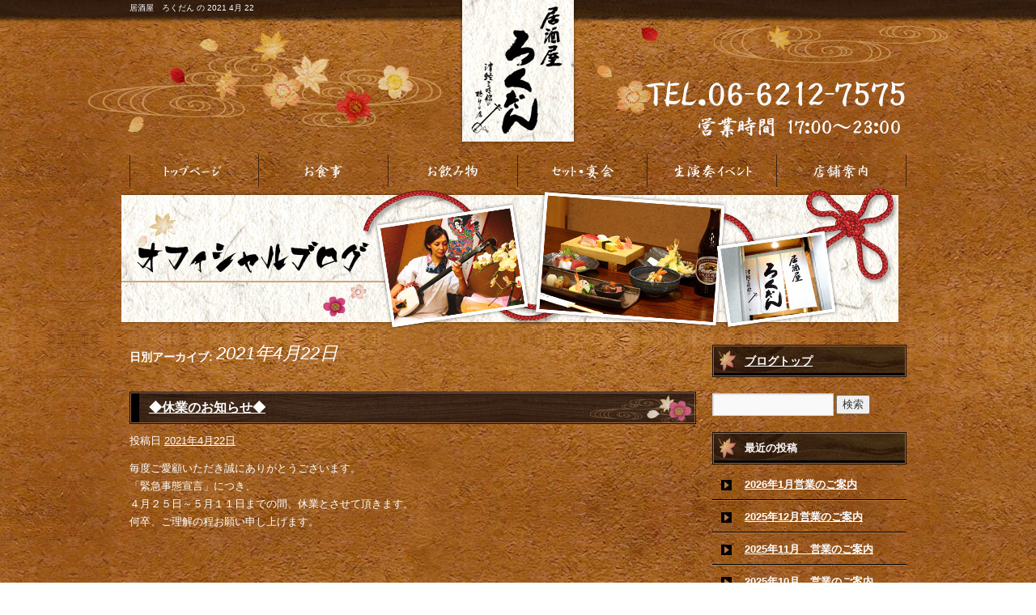

--- FILE ---
content_type: text/html; charset=UTF-8
request_url: https://www.rokudan.net/archives/date/2021/04/22
body_size: 4552
content:
<!DOCTYPE html>
<html dir="ltr" lang="ja">
<head>
<meta charset="UTF-8" />



<title>
  2021  4月  22 | 居酒屋　ろくだん</title>
<link rel="profile" href="http://gmpg.org/xfn/11" />
<link rel="stylesheet" type="text/css" media="all" href="https://www.rokudan.net/60000956/wp-content/themes/multipuress/style.css" />
<link rel="stylesheet" type="text/css" media="all" href="https://www.rokudan.net/60000956/wp-content/themes/multipuress/theme.css" />
<link rel="stylesheet" type="text/css" media="all" href="/files/files.css" />
<link rel="pingback" href="https://www.rokudan.net/60000956/xmlrpc.php" />
<link rel="alternate" type="application/rss+xml" title="居酒屋　ろくだん &raquo; フィード" href="https://www.rokudan.net/feed" />
<link rel="alternate" type="application/rss+xml" title="居酒屋　ろくだん &raquo; コメントフィード" href="https://www.rokudan.net/comments/feed" />
<link rel='stylesheet' id='simplamodalwindow-css'  href='https://www.rokudan.net/60000956/wp-content/plugins/light-box-miyamoto/SimplaModalwindow/jquery.SimplaModalwindow.css?ver=3.3.1' type='text/css' media='all' />
<link rel='stylesheet' id='iqfmcss-css'  href='https://www.rokudan.net/60000956/wp-content/plugins/inquiry-form-creator/css/inquiry-form.css?ver=0.7' type='text/css' media='all' />
<script type='text/javascript' src='https://www.rokudan.net/60000956/wp-includes/js/jquery/jquery.js?ver=1.7.1'></script>
<script type='text/javascript' src='https://www.rokudan.net/60000956/wp-content/plugins/light-box-miyamoto/SimplaModalwindow/jquery.SimplaModalwindow.js?ver=1.7.1'></script>
<script type='text/javascript' src='https://www.rokudan.net/60000956/wp-includes/js/swfobject.js?ver=2.2'></script>
<script type='text/javascript' src='https://www.rokudan.net/60000956/wp-content/plugins/inquiry-form-creator/js/ajaxzip2/ajaxzip2.js?ver=2.10'></script>
<script type='text/javascript' src='https://www.rokudan.net/60000956/wp-content/plugins/inquiry-form-creator/js/jquery.upload.js?ver=1.0.2'></script>
<script>AjaxZip2.JSONDATA = "https://www.rokudan.net/60000956/wp-content/plugins/inquiry-form-creator/js/ajaxzip2/data";</script><link rel="alternate" media="handheld" type="text/html" href="https://www.rokudan.net/archives/date/2021/04/22" />
<script>
  (function(i,s,o,g,r,a,m){i['GoogleAnalyticsObject']=r;i[r]=i[r]||function(){
  (i[r].q=i[r].q||[]).push(arguments)},i[r].l=1*new Date();a=s.createElement(o),
  m=s.getElementsByTagName(o)[0];a.async=1;a.src=g;m.parentNode.insertBefore(a,m)
  })(window,document,'script','//www.google-analytics.com/analytics.js','ga');

  ga('create', 'UA-45565959-1', 'rokudan.net');
  ga('send', 'pageview');

</script><!-- Vipers Video Quicktags v6.4.2 | http://www.viper007bond.com/wordpress-plugins/vipers-video-quicktags/ -->
<style type="text/css">
.vvqbox { display: block; max-width: 100%; visibility: visible !important; margin: 10px auto; } .vvqbox img { max-width: 100%; height: 100%; } .vvqbox object { max-width: 100%; } 
</style>
<script type="text/javascript">
// <![CDATA[
	var vvqflashvars = {};
	var vvqparams = { wmode: "opaque", allowfullscreen: "true", allowscriptaccess: "always" };
	var vvqattributes = {};
	var vvqexpressinstall = "https://www.rokudan.net/60000956/wp-content/plugins/vipers-video-quicktags/resources/expressinstall.swf";
// ]]>
</script>
<!-- BEGIN: WP Social Bookmarking Light -->
<style type="text/css">
div.wp_social_bookmarking_light{border:0 !important;padding:0px 0 0px 0 !important;margin:0 !important;}
div.wp_social_bookmarking_light div{float:left !important;border:0 !important;padding:0 4px 0px 0 !important;margin:0 !important;height:21px !important;text-indent:0 !important;}
div.wp_social_bookmarking_light img{border:0 !important;padding:0;margin:0;vertical-align:top !important;}
.wp_social_bookmarking_light_clear{clear:both !important;}
</style>
<!-- END: WP Social Bookmarking Light -->


<meta name="description" content="大阪市中央区千日前にある「居酒屋　ろくだん」は、おいしい料理と津軽三味線を楽しめる居酒屋です。" />
<meta name="keywords" content="大阪市,中央区,千日前,日本橋,難波,居酒屋,ろくだん" />
<!-- OGPここから -->
<meta property="fb:app_id" content="575209879353633" />
<meta property="og:type" content="website" />
<meta property="og:locale" content="ja_JP" />
<meta property="og:description" content="06-6212-7575">
<meta property="og:title" content="居酒屋　ろくだん">
<meta property="og:url" content="https://www.rokudan.net/">
<meta property="og:image" content="https://www.rokudan.net/files/facebook_face.jpg">
<meta property="og:site_name" content="居酒屋　ろくだん">
<!-- OGPここまで -->

</head>

<body id="%e2%97%86%e4%bc%91%e6%a5%ad%e3%81%ae%e3%81%8a%e7%9f%a5%e3%82%89%e3%81%9b%e2%97%86-2">
<div id="fb-root"></div>
<script>(function(d, s, id) {
  var js, fjs = d.getElementsByTagName(s)[0];
  if (d.getElementById(id)) return;
  js = d.createElement(s); js.id = id;
  js.src = 'https://connect.facebook.net/ja_JP/sdk.js#xfbml=1&version=v3.0&appId=575209879353633&autoLogAppEvents=1';
  fjs.parentNode.insertBefore(js, fjs);
}(document, 'script', 'facebook-jssdk'));</script>


	<div id="branding_box">

	<div id="site-description">



<a href="https://www.rokudan.net/" title="居酒屋　ろくだん" rel="home">居酒屋　ろくだん の   2021  4月  22</a>

	</div>

		<div id="site-title">
			<span>
				<a href="https://www.rokudan.net/" title="居酒屋　ろくだん" rel="home">居酒屋　ろくだん</a>
			</span>
		</div><!-- #site-title -->

	<div id="access" role="navigation">
		<div class="menu-header"><ul id="menu-%e3%82%b0%e3%83%ad%e3%83%bc%e3%83%90%e3%83%ab%e3%83%a1%e3%83%8b%e3%83%a5%e3%83%bc" class="menu"><li id="menu-item-38" class="gnavi11 menu-item menu-item-type-post_type menu-item-object-page menu-item-38"><a title="トップページ" href="https://www.rokudan.net/">トップページ</a></li>
<li id="menu-item-37" class="gnavi12 menu-item menu-item-type-post_type menu-item-object-page menu-item-37"><a title="お食事" href="https://www.rokudan.net/food">お食事</a></li>
<li id="menu-item-36" class="gnavi13 menu-item menu-item-type-post_type menu-item-object-page menu-item-36"><a title="お飲み物" href="https://www.rokudan.net/drink">お飲み物</a></li>
<li id="menu-item-35" class="gnavi14 menu-item menu-item-type-post_type menu-item-object-page menu-item-35"><a title="セット・宴会" href="https://www.rokudan.net/set">セット・宴会</a></li>
<li id="menu-item-34" class="gnavi15 menu-item menu-item-type-post_type menu-item-object-page menu-item-34"><a title="生演奏イベント" href="https://www.rokudan.net/event">生演奏イベント</a></li>
<li id="menu-item-33" class="gnavi16 menu-item menu-item-type-post_type menu-item-object-page menu-item-33"><a title="生演奏イベント" href="https://www.rokudan.net/info">店舗案内</a></li>
</ul></div>	</div><!-- #access -->

	</div><!-- #branding_box -->


<div id="main_teaser">

<img src="/files/pc_teaser_07.jpg">


</div>
<div id="outer_block">
<div id="inner_block">

	<div id="main">
		<div id="container">
			<div id="content" role="main">


			<h1 class="page-title">
				日別アーカイブ: <span>2021年4月22日</span>			</h1>






			<div id="post-1017" class="post-1017 post type-post status-publish format-standard hentry category-blogpost">
			<h2 class="entry-title"><a href="https://www.rokudan.net/archives/1017" title="◆休業のお知らせ◆ へのパーマリンク" rel="bookmark">◆休業のお知らせ◆</a></h2>

			<div class="entry-meta">
				<span class="meta-prep meta-prep-author">投稿日</span> <a href="https://www.rokudan.net/archives/1017" title="9:44 PM" rel="bookmark"><span class="entry-date">2021年4月22日</span></a><!-- <span class="meta-sep">by</span>-->  <!--<span class="author vcard"><a class="url fn n" href="https://www.rokudan.net/archives/author/izakaya" title="izakaya の投稿をすべて表示">izakaya</a></span>-->			</div><!-- .entry-meta -->

				<div class="entry-content">
				<p data-offset-key="cs6qg-0-0">毎度ご愛顧いただき誠にありがとうございます。</p>
<p data-offset-key="cs6qg-0-0">「緊急事態宣言」につき、</p>
<p data-offset-key="cs6qg-0-0">４月２５日～５月１１日までの間、休業とさせて頂きます。</p>
<p data-offset-key="cs6qg-0-0">何卒、ご理解の程お願い申し上げます。</p>
							</div><!-- .entry-content -->
	
			<div class="entry-utility">
									<span class="cat-links">
						<!--<span class="entry-utility-prep entry-utility-prep-cat-links">Posted in</span> <a href="https://www.rokudan.net/archives/category/blogpost" title="日記 の投稿をすべて表示" rel="category tag">日記</a>					</span>-->
					<!--<span class="meta-sep">|</span>-->
												<!--<span class="comments-link"><span>コメントは受け付けていません。</span></span>-->
				
			</div><!-- .entry-utility -->
		</div><!-- #post-## -->

		
	


			</div><!-- #content -->
		</div><!-- #container -->


		<div id="primary" class="widget-area" role="complementary">
			<ul class="xoxo">

<li id="text-2" class="widget-container widget_text">			<div class="textwidget"><div class="widget-title2">
<a href="/blog">ブログトップ</a>
</div></div>
		</li><li id="search-2" class="widget-container widget_search"><form role="search" method="get" id="searchform" action="https://www.rokudan.net/" >
	<div><label class="screen-reader-text" for="s">検索:</label>
	<input type="text" value="" name="s" id="s" />
	<input type="submit" id="searchsubmit" value="検索" />
	</div>
	</form></li>		<li id="recent-posts-2" class="widget-container widget_recent_entries">		<h3 class="widget-title">最近の投稿</h3>		<ul>
				<li><a href="https://www.rokudan.net/archives/1399" title="2026年1月営業のご案内">2026年1月営業のご案内</a></li>
				<li><a href="https://www.rokudan.net/archives/1395" title="2025年12月営業のご案内">2025年12月営業のご案内</a></li>
				<li><a href="https://www.rokudan.net/archives/1391" title="2025年11月　営業のご案内">2025年11月　営業のご案内</a></li>
				<li><a href="https://www.rokudan.net/archives/1381" title="2025年10月　営業のご案内">2025年10月　営業のご案内</a></li>
				<li><a href="https://www.rokudan.net/archives/1373" title="2025年9月　営業のご案内">2025年9月　営業のご案内</a></li>
				</ul>
		</li><li id="archives-2" class="widget-container widget_archive"><h3 class="widget-title">アーカイブ</h3>		<ul>
			<li><a href='https://www.rokudan.net/archives/date/2025/12' title='2025年12月'>2025年12月</a></li>
	<li><a href='https://www.rokudan.net/archives/date/2025/11' title='2025年11月'>2025年11月</a></li>
	<li><a href='https://www.rokudan.net/archives/date/2025/10' title='2025年10月'>2025年10月</a></li>
	<li><a href='https://www.rokudan.net/archives/date/2025/09' title='2025年9月'>2025年9月</a></li>
	<li><a href='https://www.rokudan.net/archives/date/2025/08' title='2025年8月'>2025年8月</a></li>
	<li><a href='https://www.rokudan.net/archives/date/2025/07' title='2025年7月'>2025年7月</a></li>
	<li><a href='https://www.rokudan.net/archives/date/2025/06' title='2025年6月'>2025年6月</a></li>
	<li><a href='https://www.rokudan.net/archives/date/2025/05' title='2025年5月'>2025年5月</a></li>
	<li><a href='https://www.rokudan.net/archives/date/2025/04' title='2025年4月'>2025年4月</a></li>
	<li><a href='https://www.rokudan.net/archives/date/2025/03' title='2025年3月'>2025年3月</a></li>
	<li><a href='https://www.rokudan.net/archives/date/2025/02' title='2025年2月'>2025年2月</a></li>
	<li><a href='https://www.rokudan.net/archives/date/2025/01' title='2025年1月'>2025年1月</a></li>
	<li><a href='https://www.rokudan.net/archives/date/2024/12' title='2024年12月'>2024年12月</a></li>
	<li><a href='https://www.rokudan.net/archives/date/2024/11' title='2024年11月'>2024年11月</a></li>
	<li><a href='https://www.rokudan.net/archives/date/2024/10' title='2024年10月'>2024年10月</a></li>
	<li><a href='https://www.rokudan.net/archives/date/2024/09' title='2024年9月'>2024年9月</a></li>
	<li><a href='https://www.rokudan.net/archives/date/2024/08' title='2024年8月'>2024年8月</a></li>
	<li><a href='https://www.rokudan.net/archives/date/2024/07' title='2024年7月'>2024年7月</a></li>
	<li><a href='https://www.rokudan.net/archives/date/2024/06' title='2024年6月'>2024年6月</a></li>
	<li><a href='https://www.rokudan.net/archives/date/2024/05' title='2024年5月'>2024年5月</a></li>
	<li><a href='https://www.rokudan.net/archives/date/2024/04' title='2024年4月'>2024年4月</a></li>
	<li><a href='https://www.rokudan.net/archives/date/2024/03' title='2024年3月'>2024年3月</a></li>
	<li><a href='https://www.rokudan.net/archives/date/2024/02' title='2024年2月'>2024年2月</a></li>
	<li><a href='https://www.rokudan.net/archives/date/2024/01' title='2024年1月'>2024年1月</a></li>
	<li><a href='https://www.rokudan.net/archives/date/2023/12' title='2023年12月'>2023年12月</a></li>
	<li><a href='https://www.rokudan.net/archives/date/2023/11' title='2023年11月'>2023年11月</a></li>
	<li><a href='https://www.rokudan.net/archives/date/2023/10' title='2023年10月'>2023年10月</a></li>
	<li><a href='https://www.rokudan.net/archives/date/2023/09' title='2023年9月'>2023年9月</a></li>
	<li><a href='https://www.rokudan.net/archives/date/2023/08' title='2023年8月'>2023年8月</a></li>
	<li><a href='https://www.rokudan.net/archives/date/2023/07' title='2023年7月'>2023年7月</a></li>
	<li><a href='https://www.rokudan.net/archives/date/2023/06' title='2023年6月'>2023年6月</a></li>
	<li><a href='https://www.rokudan.net/archives/date/2023/05' title='2023年5月'>2023年5月</a></li>
	<li><a href='https://www.rokudan.net/archives/date/2023/04' title='2023年4月'>2023年4月</a></li>
	<li><a href='https://www.rokudan.net/archives/date/2023/03' title='2023年3月'>2023年3月</a></li>
	<li><a href='https://www.rokudan.net/archives/date/2023/02' title='2023年2月'>2023年2月</a></li>
	<li><a href='https://www.rokudan.net/archives/date/2023/01' title='2023年1月'>2023年1月</a></li>
	<li><a href='https://www.rokudan.net/archives/date/2022/12' title='2022年12月'>2022年12月</a></li>
	<li><a href='https://www.rokudan.net/archives/date/2022/11' title='2022年11月'>2022年11月</a></li>
	<li><a href='https://www.rokudan.net/archives/date/2022/10' title='2022年10月'>2022年10月</a></li>
	<li><a href='https://www.rokudan.net/archives/date/2022/09' title='2022年9月'>2022年9月</a></li>
	<li><a href='https://www.rokudan.net/archives/date/2022/08' title='2022年8月'>2022年8月</a></li>
	<li><a href='https://www.rokudan.net/archives/date/2022/07' title='2022年7月'>2022年7月</a></li>
	<li><a href='https://www.rokudan.net/archives/date/2022/06' title='2022年6月'>2022年6月</a></li>
	<li><a href='https://www.rokudan.net/archives/date/2022/05' title='2022年5月'>2022年5月</a></li>
	<li><a href='https://www.rokudan.net/archives/date/2022/04' title='2022年4月'>2022年4月</a></li>
	<li><a href='https://www.rokudan.net/archives/date/2022/03' title='2022年3月'>2022年3月</a></li>
	<li><a href='https://www.rokudan.net/archives/date/2022/02' title='2022年2月'>2022年2月</a></li>
	<li><a href='https://www.rokudan.net/archives/date/2022/01' title='2022年1月'>2022年1月</a></li>
	<li><a href='https://www.rokudan.net/archives/date/2021/11' title='2021年11月'>2021年11月</a></li>
	<li><a href='https://www.rokudan.net/archives/date/2021/10' title='2021年10月'>2021年10月</a></li>
	<li><a href='https://www.rokudan.net/archives/date/2021/09' title='2021年9月'>2021年9月</a></li>
	<li><a href='https://www.rokudan.net/archives/date/2021/08' title='2021年8月'>2021年8月</a></li>
	<li><a href='https://www.rokudan.net/archives/date/2021/07' title='2021年7月'>2021年7月</a></li>
	<li><a href='https://www.rokudan.net/archives/date/2021/06' title='2021年6月'>2021年6月</a></li>
	<li><a href='https://www.rokudan.net/archives/date/2021/05' title='2021年5月'>2021年5月</a></li>
	<li><a href='https://www.rokudan.net/archives/date/2021/04' title='2021年4月'>2021年4月</a></li>
	<li><a href='https://www.rokudan.net/archives/date/2021/03' title='2021年3月'>2021年3月</a></li>
	<li><a href='https://www.rokudan.net/archives/date/2021/02' title='2021年2月'>2021年2月</a></li>
	<li><a href='https://www.rokudan.net/archives/date/2021/01' title='2021年1月'>2021年1月</a></li>
	<li><a href='https://www.rokudan.net/archives/date/2020/12' title='2020年12月'>2020年12月</a></li>
	<li><a href='https://www.rokudan.net/archives/date/2020/11' title='2020年11月'>2020年11月</a></li>
	<li><a href='https://www.rokudan.net/archives/date/2020/10' title='2020年10月'>2020年10月</a></li>
	<li><a href='https://www.rokudan.net/archives/date/2020/09' title='2020年9月'>2020年9月</a></li>
	<li><a href='https://www.rokudan.net/archives/date/2020/08' title='2020年8月'>2020年8月</a></li>
	<li><a href='https://www.rokudan.net/archives/date/2020/07' title='2020年7月'>2020年7月</a></li>
	<li><a href='https://www.rokudan.net/archives/date/2020/06' title='2020年6月'>2020年6月</a></li>
	<li><a href='https://www.rokudan.net/archives/date/2020/05' title='2020年5月'>2020年5月</a></li>
	<li><a href='https://www.rokudan.net/archives/date/2020/04' title='2020年4月'>2020年4月</a></li>
	<li><a href='https://www.rokudan.net/archives/date/2020/03' title='2020年3月'>2020年3月</a></li>
	<li><a href='https://www.rokudan.net/archives/date/2020/02' title='2020年2月'>2020年2月</a></li>
	<li><a href='https://www.rokudan.net/archives/date/2020/01' title='2020年1月'>2020年1月</a></li>
	<li><a href='https://www.rokudan.net/archives/date/2019/12' title='2019年12月'>2019年12月</a></li>
	<li><a href='https://www.rokudan.net/archives/date/2019/11' title='2019年11月'>2019年11月</a></li>
	<li><a href='https://www.rokudan.net/archives/date/2019/09' title='2019年9月'>2019年9月</a></li>
	<li><a href='https://www.rokudan.net/archives/date/2019/08' title='2019年8月'>2019年8月</a></li>
	<li><a href='https://www.rokudan.net/archives/date/2019/07' title='2019年7月'>2019年7月</a></li>
	<li><a href='https://www.rokudan.net/archives/date/2019/06' title='2019年6月'>2019年6月</a></li>
	<li><a href='https://www.rokudan.net/archives/date/2019/05' title='2019年5月'>2019年5月</a></li>
	<li><a href='https://www.rokudan.net/archives/date/2019/04' title='2019年4月'>2019年4月</a></li>
	<li><a href='https://www.rokudan.net/archives/date/2019/03' title='2019年3月'>2019年3月</a></li>
	<li><a href='https://www.rokudan.net/archives/date/2019/01' title='2019年1月'>2019年1月</a></li>
	<li><a href='https://www.rokudan.net/archives/date/2018/12' title='2018年12月'>2018年12月</a></li>
	<li><a href='https://www.rokudan.net/archives/date/2018/11' title='2018年11月'>2018年11月</a></li>
	<li><a href='https://www.rokudan.net/archives/date/2018/10' title='2018年10月'>2018年10月</a></li>
	<li><a href='https://www.rokudan.net/archives/date/2018/09' title='2018年9月'>2018年9月</a></li>
	<li><a href='https://www.rokudan.net/archives/date/2018/08' title='2018年8月'>2018年8月</a></li>
	<li><a href='https://www.rokudan.net/archives/date/2018/07' title='2018年7月'>2018年7月</a></li>
	<li><a href='https://www.rokudan.net/archives/date/2018/06' title='2018年6月'>2018年6月</a></li>
	<li><a href='https://www.rokudan.net/archives/date/2018/03' title='2018年3月'>2018年3月</a></li>
	<li><a href='https://www.rokudan.net/archives/date/2018/01' title='2018年1月'>2018年1月</a></li>
	<li><a href='https://www.rokudan.net/archives/date/2017/12' title='2017年12月'>2017年12月</a></li>
		</ul>
</li><li id="categories-2" class="widget-container widget_categories"><h3 class="widget-title">カテゴリー</h3>		<ul>
	<li class="cat-item cat-item-1"><a href="https://www.rokudan.net/archives/category/blogpost" title="日記 に含まれる投稿をすべて表示">日記</a>
</li>
		</ul>
</li><li id="calendar-2" class="widget-container widget_calendar"><h3 class="widget-title">カレンダー</h3><div id="calendar_wrap"><table id="wp-calendar">
	<caption>2021年4月</caption>
	<thead>
	<tr>
		<th scope="col" title="日曜日">日</th>
		<th scope="col" title="月曜日">月</th>
		<th scope="col" title="火曜日">火</th>
		<th scope="col" title="水曜日">水</th>
		<th scope="col" title="木曜日">木</th>
		<th scope="col" title="金曜日">金</th>
		<th scope="col" title="土曜日">土</th>
	</tr>
	</thead>

	<tfoot>
	<tr>
		<td colspan="3" id="prev"><a href="https://www.rokudan.net/archives/date/2021/03" title="2021年3月の投稿を表示">&laquo; 3月</a></td>
		<td class="pad">&nbsp;</td>
		<td colspan="3" id="next"><a href="https://www.rokudan.net/archives/date/2021/05" title="2021年5月の投稿を表示">5月 &raquo;</a></td>
	</tr>
	</tfoot>

	<tbody>
	<tr>
		<td colspan="4" class="pad">&nbsp;</td><td>1</td><td>2</td><td>3</td>
	</tr>
	<tr>
		<td><a href="https://www.rokudan.net/archives/date/2021/04/04" title="◆４月営業日及び営業時間変更のお知らせ◆">4</a></td><td>5</td><td>6</td><td>7</td><td>8</td><td>9</td><td>10</td>
	</tr>
	<tr>
		<td>11</td><td>12</td><td>13</td><td>14</td><td>15</td><td>16</td><td>17</td>
	</tr>
	<tr>
		<td>18</td><td>19</td><td>20</td><td>21</td><td><a href="https://www.rokudan.net/archives/date/2021/04/22" title="◆休業のお知らせ◆">22</a></td><td>23</td><td>24</td>
	</tr>
	<tr>
		<td>25</td><td>26</td><td>27</td><td>28</td><td>29</td><td>30</td>
		<td class="pad" colspan="1">&nbsp;</td>
	</tr>
	</tbody>
	</table></div></li>			</ul>
		</div><!-- #primary .widget-area -->




</div><!--#content_block--><!--■コンテンツブロック〆-->
</div></div><!-- #main -->

</div><!-- #inner_block -->
</div><!-- #outer_block -->

<div id="footer_block">
	<div id="footer_box">
		<div id="footer_sitemap_block">


			<div id="footer-widget-area" role="complementary">

				<div id="first" class="widget-area">
					<ul class="xoxo">
						<li id="nav_menu-3" class="widget-container widget_nav_menu"><div class="menu-%e3%82%b5%e3%82%a4%e3%83%89%e3%83%a1%e3%83%8b%e3%83%a5%e3%83%bc-container"><ul id="menu-%e3%82%b5%e3%82%a4%e3%83%89%e3%83%a1%e3%83%8b%e3%83%a5%e3%83%bc" class="menu"><li id="menu-item-45" class="menu-item menu-item-type-post_type menu-item-object-page menu-item-45"><a href="https://www.rokudan.net/">トップページ</a></li>
<li id="menu-item-44" class="menu-item menu-item-type-post_type menu-item-object-page menu-item-44"><a href="https://www.rokudan.net/food">お食事</a></li>
<li id="menu-item-43" class="menu-item menu-item-type-post_type menu-item-object-page menu-item-43"><a href="https://www.rokudan.net/drink">お飲み物</a></li>
<li id="menu-item-42" class="menu-item menu-item-type-post_type menu-item-object-page menu-item-42"><a href="https://www.rokudan.net/set">セット・宴会</a></li>
<li id="menu-item-41" class="menu-item menu-item-type-post_type menu-item-object-page menu-item-41"><a href="https://www.rokudan.net/event">生演奏イベント</a></li>
<li id="menu-item-40" class="menu-item menu-item-type-post_type menu-item-object-page menu-item-40"><a href="https://www.rokudan.net/info">店舗案内</a></li>
<li id="menu-item-39" class="menu-item menu-item-type-post_type menu-item-object-page current_page_parent menu-item-39"><a href="https://www.rokudan.net/blog">オフィシャルブログ</a></li>
</ul></div></li>					</ul>
				</div><!-- #first .widget-area -->




			</div><!-- #footer-widget-area -->
		</div><!--#footer_sitemap_block-->

		<div class="footer_infomation">


<div id="footer_information" class="post">

		<div class="entry-post">

<div class="post-data">
<p>居酒屋　ろくだん　〒542-0074　大阪市中央区千日前1-8-20　高橋ビル3Ｆ　TEL 06-6212-7575</p></div>

<div class="clear_float"></div>

	</div>
	
</div><!-- #footer_information -->


		</div><!-- .footer_infomation -->
	</div><!--footer_box-->

<address id="copyright">Copyright (C) 居酒屋　ろくだん All Rights Reserved.</address>

</div><!--footer_block-->

</body>
</html>

--- FILE ---
content_type: text/css
request_url: https://www.rokudan.net/60000956/wp-content/themes/multipuress/theme.css
body_size: 5446
content:
/*

追加CSSを記述、上書きCSSの記述用CSSファイルです。

*/


/* -------------------------------------------------------------- 
		■　サイドバー追加css　■ ※2013/09/26修正
-------------------------------------------------------------- */

.sidebar-box {
    display: inline-block;
    float: left;
}

#right_menu_bar .sidebar-box {
    display: inherit;
    float: inherit;
    width: 240px;
}
#thirdly {
    padding: 0 20px 50px 0;
    width: 240px;
}
#thirdly {
    clear: both;
}


/* -------------------------------------------------------------- 
		■　リセットcss　■
-------------------------------------------------------------- */

#content, #content input, #content textarea {
    color: #fff;
    font-size: inherit;
    line-height: inherit;
}

h1, h2, h3, h4, h5, h6 {
    clear: inherit;
    font-weight: normal;
}



/* -------------------------------------------------------------- 
		■　TELLINK調整css　■
-------------------------------------------------------------- */

#tel_link_box {
float: left;
font-weight: bold;
color: white;
margin: 0;
background: url("") no-repeat left top #000;
height:100px;
line-height:100px;
padding: 0;
display:table-cell;
width:100%;
overflow:hidden;
}

#tel_link_box a {
zoon:2;
font-size:50px;
color:#FFCC00;
height:100px;
line-height:100px;
text-decoration: underline;
}

.potision_fixed {
position:fixed;
z-index: 1;
width:100%;
top:0px;
left:0px;
}

.potision_margin {
height:200px;
display:block;
width:100%;
}


/*====================================================================================================
	ページ共通
====================================================================================================*/

html {
    background: url("/files/html_bg.jpg") repeat scroll center top #FFF;
}

body {
    background: url("/files/body_bg.jpg") repeat-x scroll center top transparent;
    color: #ffffff;
    font-family: verdana,sans-serif;
    font-size: 62.5%;
    line-height: 1;
}

#main {
    /*clear: both;*/
    overflow: hidden;
    padding: 0;
    width: 960px;
}

#container_top {
    float: right;
    width: 700px;
}

.clear_float {
    clear:both;
}

.float_clear {
    clear: both;
    display: block;
    height: 0;
    margin: 0 0 10px;
    padding: 0 0 10px;
    width: 700px;
}

#outer_block {
    /*background: url("/files/outer_block_bg.jpg") repeat-y scroll 0 0 transparent;*/
    margin: 0 auto;
    padding: 20px 0 0;
    width: 1000px;
}

#inner_block {
    margin: 0 auto;
    padding: 0;
    width: 960px;
}

.entry-meta {
    color: #fff;
    font-size: 130%;
    line-height: 1.7;
}

#content .post-date p {
    margin-bottom: 5px;
}

small {
    font-size: 120%;
    line-height: 2;
}

#respond .form-submit input {
    font-size: 100%;
    width: auto;
}

img {
    margin: 0;
    padding: 0;
    vertical-align: bottom;
}



/*====================================================================================================
	ブログ表示　CSS
====================================================================================================*/

#container {
    float: left;
    margin: 0;
    width: 700px;
}

#container .post {
    display: inline-block;
    margin: 0;
    padding: 0 0 20px;
}

#primary {
    float: right;
    margin: 0;
    overflow: hidden;
    padding: 0 0 50px;
    width: 240px;
}

.widget_search #s {
    font-size: 130%;
    line-height: 1.7;
    width: 60%;
}

input[type="submit"] {
    color: #333333;
    font-size: 130%;
    line-height: 1.7;
}

.entry-content, .entry-summary {
    clear: both;
    font-size: 130%;
    line-height: 1.7;
    padding: 12px 0 0;
}

#nav-below {
    margin: 20px 0 0;
}


/*ブログトップへ戻るウィジェットCSS*/

.widget-title2 a {
    background: url("/files/widget_title_bg.jpg") no-repeat scroll left top transparent;
    color: #FFF;
    font-size: 140%;
    font-weight: bold;
    height: 40px;
    line-height: 40px;
    margin: 0;
    padding: 0 0 0 40px;
    display:block;
    text-decoration: none;
}
.widget-title2 a:hover {
    text-decoration: underline;
}

/*=================================カレンダー=================================*/

#wp-calendar caption {
    color: #fff;
    font-size: 140%;
    font-weight: bold;
    line-height: 1.7;
    padding-bottom: 4px;
    text-align: left;
}

#wp-calendar thead {
    font-size: 110%;
    line-height: 1.5;
}

#wp-calendar thead th {
    background: #000000;
    border: 1px solid #a56827;
}

#wp-calendar tbody td {
	color:#a56827;
    background: none repeat scroll 0 0 #30190d;
    border: 1px solid #a56827;
    font-size: 120%;
    line-height: 1.7;
    padding: 10px 5px;
    text-align: center;
}

#wp-calendar tbody td a {
    color: #fff;
    font-weight: bold;
    text-decoration: underline;
}
#wp-calendar tbody td a:hover {
    text-decoration: none;
}

#wp-calendar tbody .pad {
    background: #30190d;
}

/*■ソーシャルブックマーキング　マージン*/
div#content .wp_social_bookmarking_light {
margin-bottom: 20px !important;
}




/*====================================================================================================
	グローバルナビゲーション　CSS
====================================================================================================*/

#access {
    background: url("") repeat scroll 0 0 transparent;
    display: block;
    float: left;
    margin: 0;
    padding:0 70px;
    width: 960px;
}
#access .menu-header,
div.menu {
	font-size: 120%;
	margin: 0;
	width: 960px;
}
#access .menu-header ul,
div.menu ul {
	list-style: none;
	margin: 0;
}
#access .menu-header li,
div.menu li {
	float: left;
	position: relative;
}

div#access li.menu-item {
    display: block;
    float: left;
    list-style: none outside none;
    margin: 0;
    text-align: center;
    text-indent: -9999px;
}

/*■■■■■■■■■■■■■■■■■■■■■■■■■■■■■■■■■■■■■■■■■■■*/

/*==============================6メニューグローバル共通CSS==============================*/

div#access .gnavi11 a,
div#access .gnavi12 a,
div#access .gnavi13 a,
div#access .gnavi14 a,
div#access .gnavi15 a,
div#access .gnavi16 a {
    background-image: url('/files/topnavi2.jpg'); //グローバルナビの画像指定
    background-repeat: no-repeat;
    background-position: scroll;
    background-color: transparent;
    padding: 0px;
    margin: 0px;
    height: 40px;
    width: 160px;
}


/*==============================6メニューグローバルロールオーバーCSS==============================*/

div#access .gnavi11 a { background-position: left top; }
div#access .gnavi12 a { background-position: -160px 0; }
div#access .gnavi13 a { background-position: -320px 0; }
div#access .gnavi14 a { background-position: -480px 0; }
div#access .gnavi15 a { background-position: -640px 0; }
div#access .gnavi16 a { background-position: right top; }


div#access .gnavi11 a:hover { background-position: left bottom; }
div#access .gnavi12 a:hover { background-position: -160px -40px; }
div#access .gnavi13 a:hover { background-position: -320px -40px; }
div#access .gnavi14 a:hover { background-position: -480px -40px; }
div#access .gnavi15 a:hover { background-position: -640px -40px; }
div#access .gnavi16 a:hover { background-position: right bottom; }


/*======================■6メニュープルダウンCSS■======================
	6メニュー子メニューCSS class (オプション)に「sub-gnavi2」を入力
=======================================================================*/

#access ul.menu ul.sub-menu {
    top: 40px;
    width: 160px;
}

div#access ul.sub-menu li.sub-gnavi2 {
    width: 160px;
    text-indent: 0;
}

div#access ul.sub-menu li.sub-gnavi2 a {
    background: url("") repeat scroll 0 0 #CCC;
    color: #FFFFFF;
    display: block;
    float: left;
    font-weight: bold;
    height: 40px;
    line-height: 40px;
    list-style: none outside none;
    margin: 0;
    padding: 0;
    text-align: center;
    text-decoration: none;
    text-indent: inherit;
    width: 160px;
}

div#access ul.sub-menu li.sub-gnavi2 a:hover {
    background: url("") repeat scroll 0 0 #999;
    color: #FFF;
    text-decoration: underline;
}


/*====================================================================================================
	ページ共通　ヘッダー
====================================================================================================*/

#branding_box {
    background: url("/files/branding_box_bg.jpg") no-repeat scroll center top transparent;
    height: 231px;
    margin: 0 auto;
    padding: 0 70px;
    width: 1100px;
}

#site-description {
	float:left;
    display: block;
    font-size: 100%;
    font-style: normal;
    line-height: 20px;
    margin: 0;
    padding: 0 0 0 70px;
    text-align: left;
    width: 411px;
}

#site-title {
    float: left;
    font-size: 30px;
    height: 175px;
    line-height: 175px;
    margin: 0;
    padding: 0 0 16px;
    text-indent: -9999px;
	width: 138px;
}
#site-title a {
    color: #000000;
    display: block;
    font-weight: bold;
    height: 175px;
    text-decoration: none;
    width: 138px;
}

#site-description a {
    color: #FFFFFF;
    text-decoration: none;
}
#site-description a:hover {
    color: #FFFFFF;
    text-decoration: underline;
}

#header_info_box {
    color: #777777;
    display: inline-block;
    float: right;
    font-size: 120%;
    padding: 15px 0 0;
    text-align: right;
}



/*====================================================================================================
	ページ共通　メイン画像-メイン見出し
====================================================================================================*/

#main_teaser {
    margin: 0 auto;
    padding: 0;
    width: 980px;
}



/*====================================================================================================
	ページ共通　コンテンツサイド
====================================================================================================*/

#secondary {
    float: left;
    padding: 0 0 20px 0;
    width: 240px;
}

#main .widget-area ul {
    margin: 0;
    padding: 0;
}

.widget-container {
    margin: 0 0 20px;
}

#footer_sitemap_block .widget-container {
    margin: 0 0 7px;
}
 
#main .widget-area ul ul {
    border: medium none;
    margin: 0;
    padding: 0;
}

#main .widget-area ul ul li a {
    background: url("/files/widget_list_bg.gif") no-repeat scroll left top transparent;
    color: #fff;
    display: block;
    font-size: 130%;
    font-weight: bold;
    height: 40px;
    line-height: 40px;
    overflow: hidden;
    padding: 0 0 0 40px;
	text-decoration: underline;
}
#main .widget-area ul ul li a:hover {
    text-decoration: none;
}


/*====================================================================================================
	ページ共通　フッターナビゲーション
====================================================================================================*/

#footer-widget-area {
    display: table-cell;
    font-size: 120%;
    line-height: 1.6;
    margin: 0 auto;
    overflow: hidden;
    text-align: center;
    width: 1000px;
}

#footer-widget-area .widget-area {
    display: inline-block;
    float: none;
    margin: 0 auto;
    text-align: center;
    width: auto;
}

* html #footer-widget-area .widget-area {/* IE 6 */
display:inline;
zoom:1;
}
*:first-child+html #footer-widget-area .widget-area {/* IE 7 */
display:inline;
zoom:1;
}

#footer-widget-area .widget-area .menu-item {
    float: left;
}

#footer-widget-area .widget-area ul.menu {
    border-left: 1px solid #999999;
    list-style: none outside none;
    margin-left: 0;
}

#footer-widget-area .widget-area .menu-item a {
    border-left: 1px solid #d6a964;
    border-right: 1px solid #d6a964;
    color: #d6a964;
    display: block;
    font-weight: bold;
    line-height: 1.7;
    margin: 0 0 0 -1px;
    padding: 0 15px;
    text-decoration: none;
}
#footer-widget-area .widget-area .menu-item a:hover {
    text-decoration: underline;
}


/*====================================================================================================
	フッターレイアウト
====================================================================================================*/

#footer_block {
    background: url("/files/footer_bg.jpg") repeat-x scroll center top transparent;
    display: block;
    margin: 0;
    overflow: hidden;
    padding: 0;
}

#footer_box {
    background: url("/files/footer_box_bg.jpg") no-repeat scroll center top transparent;
    color: #666666;
    height: 211px;
    margin: 0 auto;
    overflow: hidden;
    padding: 0;
    width: 1000px;
}

#footer_sitemap_block {
}

#footer_information {
}

#footer_information .entry-post {
    border-bottom: medium none;
    margin: 155px 0 0 0px;
    padding: 0;
    width: 1000px;
}

#footer_information .entry-post .post-data {
}
#footer_information .entry-post .post-data p {
	color:#fff;
    font-size: 120%;
    line-height: 1.6;
	text-align:center;
}

.footer_infomation {
    display: inline-block;
    width: 1000px;
}

address#copyright {
    background: #30190d;
    clear: both;
    color: #FFFFFF;
    font-size: 100%;
    font-style: normal;
    line-height: 1.7;
    margin: 0 auto;
    padding: 10px 0;
    text-align: center;
}


/*====================================================================================================
	■footer_information
====================================================================================================*/

.footer_infomation {
}

#footer_information {
    margin: 0;
    padding: 0;
}


/*■■■■■■■■■■■■■■■■■■■■■■■■■■■■■■■■■■■■■■■■■■■

■■■■■■■■■■■■ここからCSS挿入・スマホテーマにコピー■■■■■■■■■■■■■

■■■■■■■■■■■■■■■■■■■■■■■■■■■■■■■■■■■■■■■■■■■■*/


/*====================================================================================================
	ページ送りナビゲーションCSS
====================================================================================================*/

.tablenav {
    background: none repeat scroll 0 0 transparent;
    clear: both;
    color: #999;
    display: block;
    line-height: 2em;
    margin: 0 auto 30px;
    padding: 0;
    text-align: center;
    width: 700px;
}

a.page-numbers,
.tablenav .current {
    border: 1px solid #999;
    color: #999;
    font-size: 130%;
    padding: 8px 10px;
    text-decoration: none;
}
a.page-numbers:hover {
	color:white;
	background: #999;
}

.tablenav .current {
    background: none repeat scroll 0 0 #999;
    border-color: #999;
    color: white;
}

.tablenav .next, .tablenav .prev {
    background: none repeat scroll 0 0 transparent;
    border: 0 none;
    font-size: 120%;
    font-weight: bold;
    text-decoration: underline;
}

/*一覧に戻るボタン*/
.pageback {
    margin: 0 0 80px 0;
}

.pageback a {
    border: 1px solid #fff;
    color: #fff!important;
    display: block;
    font-size: 130%;
    font-weight: bold;
    line-height: 1.7;
    margin: 0;
    padding: 5px 10px;
    text-align: center;
    text-decoration: none;
    width: 678px;
	text-decoration:underline;
}

.pageback a:hover {
	color: #fff;
    background: url("") repeat scroll 0 0 #30190d;
    border: 1px solid #fff;
    color: #FFF;
    text-decoration: none;
	
}

/*詳細を見るボタン*/

.permalink_in a {
    background: url("") repeat scroll 0 0 #666;
    border: 1px outset #666;
    color: #FFFFFF;
    display: inline-block;
    font-size: 130%;
    font-weight: bold;
    line-height: 1.7;
    padding: 5px 10px;
    text-decoration: none;
}

.permalink_in a:hover {
    background: url("") repeat scroll 0 0 #666;
    border: 1px inset #666;
    color: #FFFFFF;
    text-decoration: underline;
}



/*=============================================================================
	お問い合わせフォームバナーウィジェットCSS
==============================================================================*/
#contact_bnr_block {
    padding: 0;
    text-indent: -9999px;
}

#contact_bnr_block a {
    background: url("/files/contact_bnr.jpg") no-repeat scroll center top transparent;
    display: block;
    line-height: 240px;
    margin: 0;
    overflow: hidden;
    padding: 0;
}
#contact_bnr_block a:hover {
    background: url("/files/contact_bnr.jpg") no-repeat scroll center bottom transparent;
}


/*=============================================================================
	クーポンバナーウィジェットCSS @20131001修正
==============================================================================*/

#coupon_bnr_block a {
    background: url("/files/coupon_bnr.jpg") no-repeat scroll left top transparent;
    display: block;
    height: 240px;
    text-indent: -9999px;
}

#coupon_bnr_block a:hover {
    background: url("/files/coupon_bnr.jpg") no-repeat scroll left bottom transparent;
    display: block;
    height: 240px;
    text-indent: -9999px;
}

/*=============================================================================
	ブログバナーウィジェットCSS @20131001修正
==============================================================================*/
#blog_block {
    padding: 0;
    text-indent: -9999px;
}
#blog_block a {
    background: url("/files/blog_bnr.jpg") no-repeat scroll center top transparent;
    display: block;
    height: 100px;
    margin: 0;
    overflow: hidden;
    padding: 0;
}
#blog_block a:hover {
    background: url("/files/blog_bnr.jpg") no-repeat scroll center bottom transparent;
}


/*====================================================================================================
	ページ共通　見出し
====================================================================================================*/

#container_top .top-entry-title {
    background: url("/files/top_entry_title.jpg") no-repeat scroll left top transparent;
    color: #FFF;
    font-size: 180%;
    font-weight: bold;
    height: 55px;
    line-height: 55px;
    margin: 0;
    padding: 0 0 15px;
    text-align: center;
    width: 700px;
	text-indent:-9999px;
}
#set #container_top .top-entry-title {
    background: url("/files/entry_title_bg.jpg") no-repeat scroll left top ;
	text-align: left;
    color: #FFFFFF;
    font-size: 160%;
    font-weight: bold;
    height: 40px;
    line-height: 40px;
    margin-bottom: 10px;
    overflow: hidden;
    padding: 0 0 0 20px;
    position: static;
    width: 680px;
    text-indent:0;
}
.widget-title {
    background: url("/files/widget_title_bg.jpg") no-repeat scroll left top transparent;
    color: #FFF;
    font-size: 130%;
    font-weight: bold;
    height: 40px;
    line-height: 40px;
    margin: 0;
    padding: 0 0 5px 40px;
}

.entry-title a:link, .entry-title a:visited {
    color: #FFF;
    text-decoration: underline;
}
.entry-title a:hover, .entry-title a:active {
    color: #FFF;
    text-decoration: none;
}
.entry-meta a, .entry-utility a {
    color: #fff;
	text-decoration: underline;
}
.entry-meta a:hover, .entry-utility a:hover {
    color: #fff;
	text-decoration: none;
}
#content .entry-title {
    background: url("/files/entry_title_bg.jpg") no-repeat scroll left top transparent;
    color: #FFF;
    font-size: 160%;
    font-weight: bold;
    height: 40px;
    line-height: 40px;
    margin-bottom: 10px;
    padding: 0 0 0 24px;
    overflow: hidden;
    width: 676px;
    position: static;
}

#content .entry-title h3 {
    display:inline-block;
    float:left;
    font-size: 100%;
    font-weight: bold;    
}

#content .sub-post-title {
    background: url("/files/sub_entry_title_bg.jpg") no-repeat scroll left top transparent;
    color: #000;
    font-size: 140%;
    font-weight: bold;
    height: 36px;
    line-height: 33px;
    margin: 0 auto 10px;
    padding: 0px 0 0 24px;
    width: 676px;
}

.h3title_bg {
    background: url("/files/sub_entry_title_bg.jpg") no-repeat scroll left top transparent;
    color: #666;
    font-size: 140%;
    font-weight: bold;
    height: 38px;
    line-height: 38px;
    margin: 0 auto 10px;
    padding: 2px 0 0 40px;
    width: 660px;
}

/*タイトルバー、READ MORE*/

.entry-title span.read_more_btn {
    height: 40px;
}
.entry-title span.read_more_btn a {
    background: url("/files/read_more_btn.jpg") no-repeat scroll left top transparent;
    display: inline-block;
    float: right;
    height: 40px;
    line-height: 40px;
    text-indent: -9999px;
    width: 120px;
}


/*====================================================================================================
	■お問い合わせフォーム　CSS
====================================================================================================*/

span.text_red {
    color: #FF0000;
    font-size: 130%;
    font-style: normal;
    font-weight: normal;
    line-height: 1.7;
}

/*フォームテーブルCSS*/
#container_top .iqfm-table th {
    background: url("") repeat scroll 0 0 #EEE;
    border: 1px solid #CCC;
    color: #666;
    font-size: 120%;
    line-height: 1.6;
    text-align: left;
    vertical-align: top;
    white-space: nowrap;
}
#container_top .iqfm-table td {
    background: url("") repeat scroll 0 0 #FFFFFF;
    border: 1px solid #CCC;
    color: #666666;
    font-size: 120%;
    line-height: 1.6;
    padding: 5px;
    vertical-align: top;
}
/*フォームボタン*/
#inquiryform-1 #inquiryformSubmit-1 {
    color: #000000;
    font-size: 130%;
    line-height: 1.7;
}



/*====================================================================================================
	■トップブログ新着表示
====================================================================================================*/

.blog_read_block {
    margin: 0;
    padding: 0 0 20px;
}

.blog_read_block .blog_post {
    border-bottom: 1px dotted #ffffff;
    display: inline-block;
    margin: 0 0 10px;
    padding: 0 0 10px;
    width: 700px;
}

.blog_read_block .data_right {
    display: inline-block;
    float: right;
    font-size: 120%;
    line-height: 1.7;
    margin: 0;
    padding: 0;
    width: 590px;
}

.blog_read_block p.newpost_list {
    display: inline-block;
    font-size: 120%;
    line-height: 1.6;
    float:left;
    margin: 10px 0 0;
    padding: 0;
    width: 90px;
}

.blog_read_block p.newpost_list span.posts_img {
    float: left;
    height: 90px;
    margin: 0;
    overflow: hidden;
    padding: 0 10px 0 0;
    width: 90px;
}
.blog_read_block p.newpost_list span.posts_img img {
    height: auto;
    width: 90px;
}
.blog_read_block .blog_post .data_right a {
    color: #fff;
    font-size: 110%;
    font-weight: bold;
    text-decoration: underline;
}
.blog_read_block .blog_post .data_right a:hover {
    	text-decoration: none;
}

span.news_small_text {
    color: #fff;
}


/*==============================追加ブロック==============================*/


/*====================================================================================================
	■a-01
====================================================================================================*/

.a-01 {
    display: inline-block;
    margin: 0;
    padding: 0 0 30px;
}

.a-01 .entry-post {
    display: inline-block;
    margin: 0;
    padding: 0;
}

.a-01 .entry-post .eyecatch {
    background: url("/files/recom_img_bg.jpg") no-repeat scroll center top transparent;
    float: left;
    height: 245px;
    margin: 0 10px 10px 0;
    overflow: hidden;
    padding: 0;
    width: 320px;
}
.a-01 .entry-post .eyecatch .img_cat {
    height: 220px;
    margin: 10px;
    overflow: hidden;
    width: 300px;
}
.a-01 .entry-post .eyecatch .img_cat img {
    height: auto;
    width: 300px;
}

.a-01 .entry-post .post-date {
    float: right;
    width: 700px;
}
.a-01 .entry-post .post-date p {
    font-size: 130%;
    line-height: 1.7;
    margin: 0 0 5px;
}

/*3連画像*/
.a-01 .entry-post .image_display {
}

.a-01 .entry-post .image_display .field_box {
    float: left;
}

.a-01 .entry-post .image_display .field_box .field_220 {
    background: url("/files/recom_thum_bg.jpg") no-repeat scroll center top transparent;
    height: 170px;
    margin: 0 5px 5px;
    overflow: hidden;
    padding: 0;
    width: 220px;
}
.a-01 .entry-post .image_display .field_box .field_220 .img_cat {
    height: 150px;
    margin: 10px;
    overflow: hidden;
    width: 200px;
}
.a-01 .entry-post .image_display .field_box .field_220 .img_cat img {
    height: auto;
    width: 200px;
}

.a-01 .entry-post .image_display .field_box .field_text {
    margin: 0;
    padding: 0 0 5px;
    text-align: center;
    width: 220px;
}
.a-01 .entry-post .image_display .field_box .field_text p {
    font-size: 110%;
    line-height: 1.5;
    margin: 0;
    padding: 0 0 5px;
    text-align: center;
    width: 220px;
}

/*画像有無横幅可変*/

.a-01 .entry-post .menu-min {
    width: 370px;
}
.a-01 .entry-post .menu-max {
    width: 700px;
    margin: 0 0 15px 0;
}

/*====================================================================================================
	■b-01
====================================================================================================*/

.b-01 {
}

.b-01 .entry-post {
    display: inline-block;
    padding: 0 0 30px;
    width: 700px;
}

.b-01 .eyecatch {
    float: left;
}

.b-01 .eyecatch img {
    height: auto;
    margin: 0 15px 0 0;
    padding: 0;
    width: 250px;
}

.b-01 .post-date {
    float: right;
}

.b-01 .post-date p,
.b-01 .post-date div {
    font-size: 130%;
    line-height: 1.7;
    margin: 0 0 5px;
}


/*画像の有無で長さの違う記事表示*/

.b-01 .menu-max {
    width:700px;
}

.b-01 .menu-min {
    width: 435px;
}

/*====================================================================================================
	■c-01
====================================================================================================*/

.c-01 {
    display: inline-block;
    margin: 0;
    padding: 0 0 30px;
}

.c-01 .entry-post {
}

.c-01 .entry-post {
    border-bottom: medium none;
    display: inline-block;
    float: left;
    margin: 0;
    padding: 0 5px;
    width: 220px;
}

.c-01 .entry-post .clom3-title {
    background: url("/files/clom3-title.jpg") no-repeat scroll left top transparent;
    color: #000;
    font-size: 120%;
    font-weight: bold;
    height: 40px;
    line-height: 40px;
    margin: 0 auto 10px;
    padding: 0;
    text-align: center;
    width: 220px;
}

.c-01 .entry-post .post-date {
    width: 220px;
}
.c-01 .entry-post .post-date p {
    font-size: 110%;
    line-height: 1.5;
}

.c-01 .entry-post .eyecatch {
    margin: 0;
    overflow: hidden;
    padding: 0;
    width: 220px;
}

.c-01 .entry-post .eyecatch img {
    height: auto;
    margin: 0;
    overflow: hidden;
    padding: 0 0 5px;
    width: 220px;
}

/*====================================================================================================
	■b-02
====================================================================================================*/

.b-02 {
}

.b-02 .entry-post {
    display: inline-block;
    padding: 0 0 30px;
    width: 700px;
}

.b-02 .eyecatch {
    float: right;
}

.b-02 .eyecatch img {
    height: auto;
    margin: 0 0 0 15px;
    padding: 0;
    width: 250px;
}

.b-02 .post-date {
    float: left;
}

.b-02 .post-date p,
.b-02 .post-date div {
    font-size: 130%;
    line-height: 1.7;
    margin: 0 0 5px;
}


/*画像の有無で長さの違う記事表示*/

.b-02 .menu-max {
    width:700px;
}

.b-02 .menu-min {
    width: 435px;
}

/*====================================================================================================
	■TOP用 会社概要
====================================================================================================*/

.edit_company {
    font-size: 120%;
    line-height: 1.6;
}

.edit_company {
    display: inline-block;
    margin: 0;
    padding: 0;
    width: 700px;
}

.edit_company .company-post {
}

.edit_company .company-post .company-left {
    float: right;
    margin: 0;
    padding: 0;
    width: 330px;
}

.edit_company .company-post .html-post {
    float: left;
    margin: 0;
    padding: 0;
    width: 350px;
}

/*会社概要テーブルCSS*/

.edit_company .company-post .company-left table {
}

.edit_company .company-post .company-left table tr td.custom_th_text {
    background: url("") repeat scroll 0 0 #30190d;
	color:#fff;
    border: 1px solid #a56827;
    padding: 5px;
    text-align: left;
    vertical-align: top;
    width: 30%;
}
.edit_company .company-post .company-left table tr td.custom_td_text {
    background: url("") repeat scroll 0 0 #fffbf6;
	color:#000;
    border: 1px solid #a56827;
    padding: 5px;
    text-align: left;
    vertical-align: top;
}

.edit_company .company-post .company-left table tr td.custom_th_text,
.edit_company .company-post .company-left table tr td.custom_td_text {
}

/*====================================================================================================
	■中ページ用 会社概要
====================================================================================================*/

.edit_company_02 {
    font-size: 120%;
    line-height: 1.6;
}

.edit_company_02 {
    margin: 0;
    overflow: hidden;
    padding: 0 0 30px;
    width: 700px;
}

.edit_company_02 .company-left {
    margin: 0;
    padding: 0 0 30px;
}

/*会社概要テーブルCSS*/

.edit_company_02 .company-post .company-left table {
}

.edit_company_02 .company-post .company-left table tr td.custom_th_text {
    background: url("") repeat scroll 0 0 #30190d;
    border: 1px solid #a56827;
	color:#fff;
    padding: 5px;
    text-align: left;
    vertical-align: top;
    width: 30%;
}
.edit_company_02 .company-post .company-left table tr td.custom_td_text {
    background: url("") repeat scroll 0 0 #fffbf6;
    border: 1px solid #a56827;
	color:#000;
    padding: 5px;
    text-align: left;
    vertical-align: top;
}

.edit_company_02 .company-post .company-left table tr td.custom_th_text,
.edit_company_02 .company-post .company-left table tr td.custom_td_text {
}



/*====================================================================================================
	■クーポン表示用 会社概要
====================================================================================================*/

.edit_company_03 {
    font-size: 120%;
    line-height: 1.6;
}

.edit_company_03 {
    margin: 0;
    overflow: hidden;
    padding: 0 0 30px;
    width: 700px;
}

.edit_company_03 .company-left {
    float: left;
    margin: 0;
    padding: 0 0 30px;
    width: 360px;
}

/*会社概要テーブルCSS*/

.edit_company_03 .company-post .company-left table {
}

.edit_company_03 .company-post .company-left table tr td.custom_th_text {
    background: url("") repeat scroll 0 0 #EEE;
    border: 1px solid #CCC;
    padding: 5px;
    text-align: left;
    vertical-align: top;
    width: 30%;
}
.edit_company_03 .company-post .company-left table tr td.custom_td_text {
    background: url("") repeat scroll 0 0 #FFFFFF;
    border: 1px solid #CCC;
    padding: 5px;
    text-align: left;
    vertical-align: top;
}

.edit_company_03 .company-post .company-left table tr td.custom_th_text,
.edit_company_03 .company-post .company-left table tr td.custom_td_text {
}

/*クーポンお客様署名欄*/

#signature_block {
    float: right;
    font-size: 120%;
    line-height: 1.7;
    width: 320px;
}

#signature_block ul {
    list-style: none outside none;
    margin: 0;
    padding: 0;
}

#signature_block ul li {
    border-bottom: 1px dotted #333333;
    color: #333333;
    margin: 0 0 33px;
}

/*モバイル判定*/

.edit_company_03 .width-min {
    width: 360px;
}

.edit_company_03 .width-max {
    width: 700px;
}

/*====================================================================================================
	■d-01
====================================================================================================*/

.d-01 {
    display: inline-block;
    margin: 0;
    padding: 0 0 30px;
    width: 700px;
}

.d-01 .entry-post {
    display: inline-block;
    margin: 0 0 20px;
    padding: 0 0 15px;
    width: 700px;
}

.d-01 .eyecatch {
    float: left;
}

.d-01 .eyecatch img {
    height: auto;
    margin: 0;
    overflow: hidden;
    padding: 0 20px 0 0;
    width: 200px;
}

.d-01 .menu-list {
    float: left;
    margin: 0;
    min-width: 460px;
    padding: 0 10px 15px;
}

.d-01 .menu-list table {
    border: medium none;
    margin: 0;
    padding: 0;
    text-align: inherit;
}

.d-01 .menu-list table tr {
    border-bottom: 1px dotted #ffffff;
    clear: both;
}

.d-01 .menu-list table tr td {
    background: none repeat scroll 0 0 transparent;
    border-color: -moz-use-text-color -moz-use-text-color #ffffff;
    border-style: none none dotted;
    border-width: medium medium 1px;
    font-size: 130%;
    line-height: 1.7;
    margin: 0;
    padding: 0;
}
.d-01 .menu-list table tr td.custom_th_text {
    font-size: 120%;
    line-height: 1.6;
    margin: 0;
    padding: 10px 0 5px;
    text-align: left;
    vertical-align: top;
}
.d-01 .menu-list table tr td.custom_td_text {
    font-size: 120%;
    line-height: 1.6;
    margin: 0;
    padding: 10px 0 5px;
    text-align: right;
    vertical-align: top;
}

.d-01 .menu-comment {
    display: block;
    float: left;
}

.d-01 .menu-comment p {
    margin:0 0 10px 0;
    font-size: 130%;
    line-height: 1.7;
}


/*画像の有無で長さの違うメニュー表示*/

.d-01 .menu-max {
    width: 680px;
}

.d-01 .menu-min {
width:460px;
}

/*====================================================================================================
	■g-01
====================================================================================================*/

.g-01 {
    display: inline-block;
    margin: 0;
    padding: 0;
}

.g-01 .entry-post {
    border-bottom: medium none;
    display: inline-block;
    margin: 0 0 20px;
    padding: 0;
    width: 700px;
}

.g-01 .entry-post .sub-post-title {
    width: 660px;
}

.g-01 .entry-post .sub-post-title a {
    color: #000;
    display: block;
    text-decoration: underline;
    width: 660px;
}

.g-01 .entry-post .sub-post-title a:hover {
    text-decoration: none;
}

.g-01 .entry-post .g-01_box {
    display: inline-block;
    margin: 0 0 15px;
    padding: 0 0 15px;
}

.g-01 .entry-post .g-01_box .eyecatch {
    float: left;
    margin: 0 15px 0 0;
    overflow: hidden;
    padding: 0;
    width: 220px;
}

.g-01 .entry-post .g-01_box .eyecatch img {
    height: auto;
    width: 220px;
}

.g-01 .entry-post .g-01_box .g-01-date {
    float: right;
    font-size: 130%;
    line-height: 1.7;
    width: 465px;
}

.g-01 .entry-post .g-01_box .g-01-date table {
    border: 1px solid #CCC;
    margin: 0;
    padding: 0;
}

.g-01 .entry-post .g-01_box .g-01-date table tr td.custom_th_text {
    background: url("") repeat scroll 0 0 #30190d;
    border: 1px solid #a56827;
	color:#fff;
    margin: 0;
    padding: 5px;
    vertical-align: top;
    width: 25%;
}
.g-01 .entry-post .g-01_box .g-01-date table tr td.custom_td_text {
    background: url("") repeat scroll 0 0 #fffbf6;
    border: 1px solid #a56827;
	color:#000;
    margin: 0;
    padding: 5px;
    vertical-align: top;
}

.g-01 .entry-post .g-01_box .g-01-date table tr td.custom_th_text p,
.g-01 .entry-post .g-01_box .g-01-date table tr td.custom_td_text p {
    font-size: inherit;
    line-height: inherit;
}

span.readmore {
    float: right;
    font-size: 90%;
    margin: 0 10px 0 0;
}

/*--------詳細画面--------*/

.g-01 .entry-post .gallery_box {
    display: inline-block;
    margin: 0;
    padding: 0 0 20px;
}

.g-01 .entry-post .gallery_box .gallery_img {
    float: left;
    margin: 0 5px 10px;
    overflow: hidden;
    padding: 0;
    width: 220px;
}

.g-01 .entry-post .gallery_box .gallery_img img {
    height: auto;
    width: 220px;
}

.g-01 .entry-post .comment_title {
    font-size: 130%;
    line-height: 1.7;
    font-weight: bold;
}

.g-01 .entry-post .comment_box {
    border: 1px solid #fff;
    margin: 0 auto 20px;
    padding: 10px;
}

.g-01 .entry-post .comment_box p {
    margin:0px;
    padding: 0px;
    font-size: 130%;
    line-height: 1.7;
}

/*画像の有無で横幅可変*/

.g-01 .entry-post .g-01_box .menu-max {
    width:700px;
}

.g-01 .entry-post .g-01_box .menu-min {
    width:465px;
}
small a{
	color:#fff!important;
}
small a:hover{
	text-decoration:none;
}

.widget-area a:link, .widget-area a:visited {
	color:#fff;
    text-decoration: underline;
}
.widget-area a:hover, .widget-area a:active {
	color:#fff;
    text-decoration: none;
}

#wp-calendar {
    width: 99%;
	padding:0 0 0 1px;
}

--- FILE ---
content_type: text/css
request_url: https://www.rokudan.net/files/files.css
body_size: 174
content:
@charset "utf-8";

/*
 * ユーザーCSS
 *
 * ユーザーカスタマイズ用のCSSです。
 *
 *
 */

/* アンドロイド4.0～のレイアウト崩れハック　*/
p {background-image:url('');}
li {background-image:url('');}

--- FILE ---
content_type: text/plain
request_url: https://www.google-analytics.com/j/collect?v=1&_v=j102&a=1208305613&t=pageview&_s=1&dl=https%3A%2F%2Fwww.rokudan.net%2Farchives%2Fdate%2F2021%2F04%2F22&ul=en-us%40posix&dt=2021%204%E6%9C%88%2022%20%7C%20%E5%B1%85%E9%85%92%E5%B1%8B%E3%80%80%E3%82%8D%E3%81%8F%E3%81%A0%E3%82%93&sr=1280x720&vp=1280x720&_u=IEBAAAABAAAAACAAI~&jid=1321136514&gjid=85169159&cid=1628449978.1768777471&tid=UA-45565959-1&_gid=1339992643.1768777471&_r=1&_slc=1&z=1995824047
body_size: -450
content:
2,cG-M2LQKME6NK